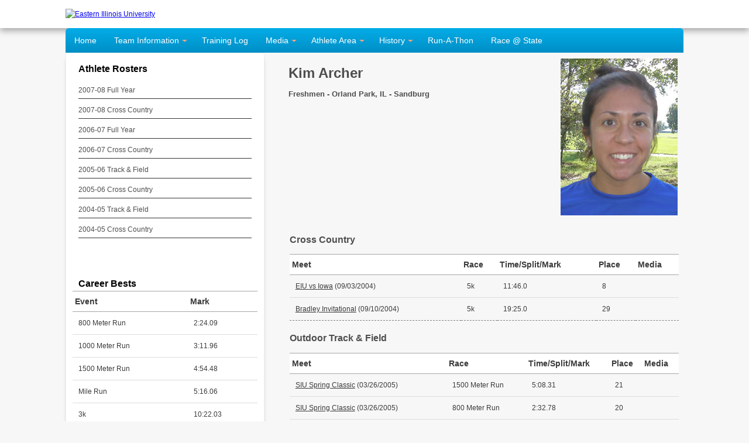

--- FILE ---
content_type: text/html; charset=UTF-8
request_url: https://www.eiurunning.com/athlete.php?id=513&roster=2695
body_size: 3919
content:
<!DOCTYPE html>
<!--[if lt IE 7]>      <html class="no-js lt-ie9 lt-ie8 lt-ie7"> <![endif]-->
<!--[if IE 7]>         <html class="no-js lt-ie9 lt-ie8"> <![endif]-->
<!--[if IE 8]>         <html class="no-js lt-ie9"> <![endif]-->
<!--[if gt IE 8]><!--> <html class="no-js"> <!--<![endif]-->
    <head>
        <meta charset="utf-8">
        <meta http-equiv="X-UA-Compatible" content="IE=edge,chrome=1">
        <title>EIU TF XC Kim Archer</title>
        <meta name="description" content="News articles">
        <meta name="viewport" content="width=device-width">
		<!-- CSS -->
        <link rel="stylesheet" href="//www.steepleweb.com/global/css/radagast.css">
        <link rel="stylesheet" href="includes/local.css" />
        <link href="//www.steepleweb.com/global/js/footable/footable.core.css" rel="stylesheet" type="text/css" />
        <!-- SCRIPTS -->
		<script src="//ajax.googleapis.com/ajax/libs/jquery/1.10.1/jquery.min.js"></script>
		<script src="//www.steepleweb.com/global/js/footable/footable.js" type="text/javascript"></script>
		
		
		<script type="text/javascript">
			$(function () {
				$('.responsive').footable();
			});
		</script>
        
        <!-- Open Graph data -->
	<meta property="og:title" content="" />
	<meta property="og:type" content="article" />
	<meta property="og:url" content="https://www.eiurunning.com/article.php?id=513" />
	<meta property="og:image" content="" />
	<meta property="og:description" content="" />
	<meta property="og:site_name" content="Eastern Illinois University" />
	
	<script async src="//pagead2.googlesyndication.com/pagead/js/adsbygoogle.js"></script>
	<script>
	  (adsbygoogle = window.adsbygoogle || []).push({
	    google_ad_client: "ca-pub-4357940515248644",
	    enable_page_level_ads: true
	  });
	</script>
    </head>
    <body>

        <div class="header-container">
            <header class="wrapper clearfix">
            	<div class="logo">
            			<a href="https://www.eiurunning.com">
            				<img src="https://sw1.s3.amazonaws.com/10/10111442.jpg" alt="Eastern Illinois University">
            			</a>
            	</div>
            	            </header>
        </div>
        <div class="clear"></div>
		<div id="menu_bar" class="wrapper">
				
			<nav id="nav" role="navigation" style="z-index:100;">
				<link rel="stylesheet" href="https://maxcdn.bootstrapcdn.com/font-awesome/4.4.0/css/font-awesome.min.css"><a href="#nav" title="Show navigation">Show navigation</a>
				<a href="#" title="Hide navigation">Hide navigation</a>
				<ul class="clearfix">
				  <li><a href="https://www.eiurunning.com/">Home</a></li>     <li><a href="https://www.eiurunning.com/landing.php?id=2" aria-haspopup="true"><span>Team Information</span></a>
								 <ul><li><a href="https://www.eiurunning.com/roster.php">Roster</a></li> <li><a href="https://www.eiurunning.com/schedule.php">Schedule & Results</a></li> <li><a href="https://www.eiurunning.com/coaches.php">Coaching Staff</a></li> <li><a href="https://www.eiurunning.com/top_times.php">All-Time Bests</a></li> <li><a href="https://www.eiurunning.com/query.php">Results Database</a></li> <li><a href="https://www.eiurunning.com/prospective_athlete.php">Prospective Athlete Questionnaire</a></li> <li><a href="http://www.eiurunning.com/download.php?id=5663">Cross Country Course Maps</a></li> 
							</ul>
					</li>    <li><a href="https://www.eiurunning.com/log/">Training Log</a></li>     <li><a href="https://www.eiurunning.com/landing.php?id=4" aria-haspopup="true"><span>Media</span></a>
								 <ul><li><a href="https://www.eiurunning.com/news.php">News</a></li> <li><a href="https://www.eiurunning.com/videos.php">Videos</a></li> <li><a href="http://www.flickr.com/photos/eiutfxc/collections/">Photos</a></li> <li><a href="https://www.eiurunning.com/search.php">Site Search</a></li> <li><a href="https://www.eiurunning.com/about.php">About Us</a></li> 
							</ul>
					</li>    <li><a href="https://www.eiurunning.com/landing.php?id=5" aria-haspopup="true"><span>Athlete Area</span></a>
								 <ul><li><a href="https://www.eiurunning.com/members/documents.php?doctype=1">Workouts</a></li> <li><a href="https://www.eiurunning.com/members/documents.php?doctype=2">Splits</a></li> <li><a href="https://www.eiurunning.com/members/">Member's Area</a></li> <li><a href="https://www.eiurunning.com/about.php">About Us</a></li> <li><a href="https://www.eiurunning.com/pages/?page=322">Athlete Information Form</a></li> 
							</ul>
					</li>    <li><a href="https://www.eiurunning.com/landing.php?id=131" aria-haspopup="true"><span>History</span></a>
								 <ul><li><a href="https://www.eiurunning.com/pages/?page=150">BlueBook</a></li> <li><a href="https://www.eiurunning.com/pages/?page=326">EIU Track & Field Society</a></li> <li><a href="https://www.eiurunning.com/pages/?page=13">National Champions</a></li> 
							</ul>
					</li>    <li><a href="https://www.eiurunning.com/pages/?page=197">Run-A-Thon</a></li>     <li><a href="https://www.eiurunning.com/pages/?page=811">Race @ State</a></li>   
				 </ul>	
			</nav>	
		</div>

        <div class="main-container">
            <div class="main wrapper clearfix">
			      
		    				
				<!--MAIN CONTENT-->
				<div id="main_content">
					<img align='right' src='https://www.steepleweb.com/uploads/eiutfxc/mugs/2006-07/archer_kim_07.jpg' style='padding: 0 0 10px 10px;'>      
      <h1>Kim Archer</h1>
             
      <h4>Freshmen - Orland Park, IL - Sandburg</h4>
           
      <br><html dir="ltr">
    <head>
        <title></title>
    </head>
    <body>
        <p>&nbsp;</p>
    </body>
</html>      
            
	   <br class="clear">
       <div id="athlete_results">
      
      <h3 style='margin-top: 20px;'>Cross Country</h3>		<table width='95%' class="underline responsive">
					<thead>
						<tr align='left'>
              				<th>Meet</th>
             				<th>Race</th>
             				<th>Time/Split/Mark</th>
			 				<th data-hide="phone">Place</th>
			 				<th data-hide="phone">Media</th>
             			</tr>
             			</thead>
             			<tbody>
				
                <tr><td class='table-data-solid'><a href='https://www.eiurunning.com/meet.php?id=116'>EIU vs Iowa</a> (09/03/2004)</td><td class='table-data-solid'>5k</td><td class='table-data-solid'>11:46.0<span class='footnote'></span></td><td class='table-data-solid'>8</td><td class='table-data-solid'></td></tr><tr><td class='table-data-solid'><a href='https://www.eiurunning.com/meet.php?id=117'>Bradley Invitational</a> (09/10/2004)</td><td class='table-data-solid'>5k</td><td class='table-data-solid'>19:25.0<span class='footnote'></span></td><td class='table-data-solid'>29</td><td class='table-data-solid'></td></tr>		</tbody>
		</table>
		<h3 style='margin-top: 20px;'>Outdoor Track & Field</h3>		<table width='95%' class="underline responsive">
					<thead>
						<tr align='left'>
              				<th>Meet</th>
             				<th>Race</th>
             				<th>Time/Split/Mark</th>
			 				<th data-hide="phone">Place</th>
			 				<th data-hide="phone">Media</th>
             			</tr>
             			</thead>
             			<tbody>
				
                <tr><td class='table-data-solid'><a href='https://www.eiurunning.com/meet.php?id=124'>SIU Spring Classic</a> (03/26/2005)</td><td class='table-data-solid'>1500 Meter Run</td><td class='table-data-solid'>5:08.31<span class='footnote'></span></td><td class='table-data-solid'>21</td><td class='table-data-solid'></td></tr><tr><td class='table-data-solid'><a href='https://www.eiurunning.com/meet.php?id=124'>SIU Spring Classic</a> (03/26/2005)</td><td class='table-data-solid'>800 Meter Run</td><td class='table-data-solid'>2:32.78<span class='footnote'></span></td><td class='table-data-solid'>20</td><td class='table-data-solid'></td></tr><tr><td class='table-data-solid'><a href='https://www.eiurunning.com/meet.php?id=125'>Big Blue Classic</a> (04/07/2005)</td><td class='table-data-solid'>1500 Meter Run</td><td class='table-data-solid'>4:58.06<span class='footnote'></span></td><td class='table-data-solid'>20</td><td class='table-data-solid'></td></tr><tr><td class='table-data-solid'><a href='https://www.eiurunning.com/meet.php?id=126'>Pacesetter Invitational</a> (04/14/2005)</td><td class='table-data-solid'>1500 Meter Run</td><td class='table-data-solid'>5:03.35<span class='footnote'></span></td><td class='table-data-solid'>15</td><td class='table-data-solid'></td></tr><tr><td class='table-data-solid'><a href='https://www.eiurunning.com/meet.php?id=128'>Redbird Invitational</a> (04/30/2005)</td><td class='table-data-solid'>800 Meter Run</td><td class='table-data-solid'>2:26.1<span class='footnote'></span></td><td class='table-data-solid'>7</td><td class='table-data-solid'></td></tr><tr><td class='table-data-solid'><a href='https://www.eiurunning.com/meet.php?id=129'>OVC Championships</a> (05/06/2005)</td><td class='table-data-solid'>1500 Meter Run</td><td class='table-data-solid'>4:54.48<span class='footnote'></span></td><td class='table-data-solid'>10</td><td class='table-data-solid'></td></tr><tr><td class='table-data-solid'><a href='https://www.eiurunning.com/meet.php?id=129'>OVC Championships</a> (05/06/2005)</td><td class='table-data-solid'>5k</td><td class='table-data-solid'>18:50.58<span class='footnote'></span></td><td class='table-data-solid'>8</td><td class='table-data-solid'></td></tr>		</tbody>
		</table>
		         
       
       <br>
          <p class="footnote">** = unattached | D = Decathlon</p>
          </div>
				</div>
				<!--END MAIN CONTENT-->
				
				<!--LEFT MENU-->
				<aside id="left_menu">
									<div class="feed">
						 		    <h3>Athlete Rosters</h3>
		    <ul>
	      		   <li><a href="?id=513&roster=3">2007-08 Full Year </a></li>
		   
					
						   <li><a href="?id=513&roster=2684">2007-08 Cross Country </a></li>
		   
					
						   <li><a href="?id=513&roster=22">2006-07 Full Year </a></li>
		   
					
						   <li><a href="?id=513&roster=2681">2006-07 Cross Country </a></li>
		   
					
						   <li><a href="?id=513&roster=2679">2005-06 Track & Field </a></li>
		   
					
						   <li><a href="?id=513&roster=2682">2005-06 Cross Country </a></li>
		   
					
						   <li><a href="?id=513&roster=2695">2004-05 Track & Field </a></li>
		   
					
						   <li><a href="?id=513&roster=2696">2004-05 Cross Country </a></li>
		   
					
						    </ul> 
		     						<br><br>
						 <h3>Career Bests</h3>
<table width=100% class="underline">
    <thead>
    <tr align='left'>
        <th>Event</th>
        <th>Mark</th>
    </tr>
    </thead>
    <tbody>
<tr><td>800 Meter Run</td><td>2:24.09<span class='footnote'></span></td></tr><tr><td>1000 Meter Run</td><td>3:11.96<span class='footnote'></span></td></tr><tr><td>1500 Meter Run</td><td>4:54.48<span class='footnote'></span></td></tr><tr><td>Mile Run</td><td>5:16.06<span class='footnote'></span></td></tr><tr><td>3k</td><td>10:22.03<span class='footnote'></span></td></tr><tr><td>3K Steeplechase</td><td>11:29.74<span class='footnote'></span></td></tr><tr><td>4k</td><td>11:37.0<span class='footnote'></span></td></tr><tr><td>5k</td><td>11:46.0<span class='footnote'></span></td></tr><tr><td>6k</td><td>23:19.0<span class='footnote'></span></td></tr></table>						<br><br>
						  						
					</div>
					
			    	
				</aside>
				<!--End LEFT MENU-->
								
            </div> <!-- #main -->
        </div> <!-- #main-container -->

         
<div class="footer-container">
            <footer class="wrapper">
  		<div id="footer_topper"></div>          
            <style>
	.ga_responsive2 { width: 200px; height: 200px; text-align: center;margin: 0 auto;}
	@media(min-width: 480px) { .ga_responsive2 { width: 430px; height: 80px; } }
	@media(min-width: 568px) { .ga_responsive2 { width: 480px; height: 80px; } }
	@media(min-width: 800px) { .ga_responsive2 { width: 780px; height: 80px; } }
</style>
<div class="ga_responsive2">
	<script async src="//pagead2.googlesyndication.com/pagead/js/adsbygoogle.js"></script>
	<!-- Responsive1 -->
	<ins class="adsbygoogle ga_responsive2"
	     style="display:inline-block"
	     data-ad-client="ca-pub-4357940515248644"
	     data-ad-slot="7570424309"
	     data-ad-format="auto"></ins>
	<script>
	(adsbygoogle = window.adsbygoogle || []).push({});
	</script>
</div><BR>            

                <div id="footer_2" class="footer_module">
					<h3>Powered By SteepleWeb</h3>
<a href="//www.steepleweb.com" target="_blank"><img src="//www.steepleweb.com/images/steepleweb-400.png" width="50%" alt="SteepleWeb"></a>
<p><a href="//www.steepleweb.com" target="_blank">steepleweb.com</a></p>				</div>
				<div id="footer_3" class="footer_module">
					    <form name="login" action="https://www.eiurunning.com/login/checklogin.php" method="post" data-ajax="false"
          class="clear">

        <h3>Login</h3>
        <fieldset>
            <dl>
                <dt><label for='myusername'>Username:</label></dt>
                <dd><input type="text" name="myusername" id="myusername" required placeholder="username"/></dd>
            </dl>
            <dl>
                <dt><label for="mypassword">Password:</label></dt>
                <dd><input type="password" name="mypassword" id="mypassword" placeholder="password" required/></dd>
            </dl>

            <div style="margin: 0 auto; padding: 5px; text-align:center;">
                <input type="checkbox" name="remember" id="remember" value="TRUE"><label for="remember"> Remember
                    Me</label><br><br>
                <button class="cupid-green">Login</button>
            </div>

        </fieldset>
    </form>


    <p align="center">
                    <a href="https://www.eiurunning.com/login">Create an Account</a> |         <a
                href="https://www.eiurunning.com/login/forgot_password.php">Forgot Your Password?</a></p>


				</div>
				<br />
				<div id="footer_info" >
					<a href="https://www.eiurunning.com/contact.php?topic=error">Find an Error?</a> 
					|
					<a href="https://www.eiurunning.com/contact.php">Contact Us</a> 
					|
					&copy;2006-2026 Eastern Illinois University 
					|
					<a href="https://www.eiurunning.com/about.php">About Us</a> 
					
            </footer>
        </div>


<script>

;(function( $, window, document, undefined )
{
	$.fn.doubleTapToGo = function( params )
	{
		if( !( 'ontouchstart' in window ) &&
			!navigator.msMaxTouchPoints &&
			!navigator.userAgent.toLowerCase().match( /windows phone os 7/i ) ) return false;

		this.each( function()
		{
			var curItem = false;

			$( this ).on( 'click', function( e )
			{
				var item = $( this );
				if( item[ 0 ] != curItem[ 0 ] )
				{
					e.preventDefault();
					curItem = item;
				}
			});

			$( document ).on( 'click touchstart MSPointerDown', function( e )
			{
				var resetItem = true,
					parents	  = $( e.target ).parents();

				for( var i = 0; i < parents.length; i++ )
					if( parents[ i ] == curItem[ 0 ] )
						resetItem = false;

				if( resetItem )
					curItem = false;
			});
		});
		return this;
	};
})( jQuery, window, document );


	$( function()
	{
		$( '#nav li:has(ul)' ).doubleTapToGo();
	});
</script>
<!-- Google tag (gtag.js) -->
<script async src="https://www.googletagmanager.com/gtag/js?id=G-DT0XRRVQWE"></script>
<script>
    window.dataLayer = window.dataLayer || [];
    function gtag(){dataLayer.push(arguments);}
    gtag('js', new Date());

    gtag('config', 'G-DT0XRRVQWE');
</script>

    </body>
</html>


--- FILE ---
content_type: text/html; charset=utf-8
request_url: https://www.google.com/recaptcha/api2/aframe
body_size: 250
content:
<!DOCTYPE HTML><html><head><meta http-equiv="content-type" content="text/html; charset=UTF-8"></head><body><script nonce="rRkXuAZV2jekR6cfJ12JYA">/** Anti-fraud and anti-abuse applications only. See google.com/recaptcha */ try{var clients={'sodar':'https://pagead2.googlesyndication.com/pagead/sodar?'};window.addEventListener("message",function(a){try{if(a.source===window.parent){var b=JSON.parse(a.data);var c=clients[b['id']];if(c){var d=document.createElement('img');d.src=c+b['params']+'&rc='+(localStorage.getItem("rc::a")?sessionStorage.getItem("rc::b"):"");window.document.body.appendChild(d);sessionStorage.setItem("rc::e",parseInt(sessionStorage.getItem("rc::e")||0)+1);localStorage.setItem("rc::h",'1769100214231');}}}catch(b){}});window.parent.postMessage("_grecaptcha_ready", "*");}catch(b){}</script></body></html>

--- FILE ---
content_type: text/css
request_url: https://www.eiurunning.com/includes/local.css
body_size: 320
content:
.button{
	color: white;
	background: #04ade7;
}

/* Button */
/* cupid green (inspired by okcupid.com)
*******************************************************************************/
button.cupid-green {
  background-color: #149dca;
  background-image: -webkit-gradient(linear, left top, left bottom, color-stop(0%, #149dca), color-stop(100%, #23b7e8));
  background-image: -webkit-linear-gradient(top, #149dca 0%, #23b7e8 100%);
  background-image: -moz-linear-gradient(top, #149dca, #23b7e8);
  background-image: -ms-linear-gradient(top, #149dca, #23b7e8);
  background-image: -o-linear-gradient(top, #149dca, #23b7e8);
  background-image: linear-gradient(top, #149dca, #23b7e8);
  border: 1px solid #149dca;
  border-bottom: 1px solid #149dca;
  -webkit-border-radius: 3px;
  -moz-border-radius: 3px;
  border-radius: 3px;
  -webkit-box-shadow: inset 0 1px 0 0 #149dca;
  -moz-box-shadow: inset 0 1px 0 0 #149dca;
  box-shadow: inset 0 1px 0 0 #149dca;
  color: #fff;
  font: bold 11px "Lucida Grande", "Lucida Sans Unicode", "Lucida Sans", Geneva, Verdana, sans-serif;
  line-height: 1;
  padding: 7px 0 8px 0;
  text-align: center;
  text-shadow: 0 -1px 0 #149dca;
  width: 150px; 
}
button.cupid-green:hover {
    background-color: #1892ba;
    background-image: -webkit-gradient(linear, left top, left bottom, color-stop(0%, #1892ba), color-stop(100%, #20a5d1));
    background-image: -webkit-linear-gradient(top, #1892ba 0%, #20a5d1 100%);
    background-image: -moz-linear-gradient(top, #1892ba, #20a5d1);
    background-image: -ms-linear-gradient(top, #1892ba, #20a5d1);
    background-image: -o-linear-gradient(top, #1892ba, #20a5d1);
    background-image: linear-gradient(top, #1892ba, #20a5d1);
    -webkit-box-shadow: inset 0 1px 0 0 #1892ba;
    -moz-box-shadow: inset 0 1px 0 0 #1892ba;
    box-shadow: inset 0 1px 0 0 #1892ba;
    cursor: pointer; 
}